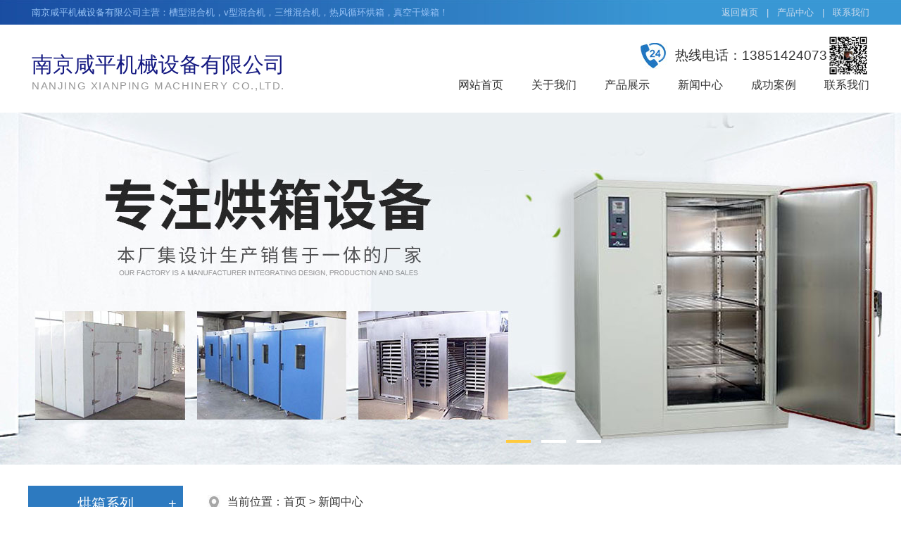

--- FILE ---
content_type: text/html
request_url: http://www.nj-xpjx.com/contents/6/19.html
body_size: 4580
content:
<!DOCTYPE html PUBLIC "-//W3C//DTD XHTML 1.0 Transitional//EN" "http://www.w3.org/TR/xhtml1/DTD/xhtml1-transitional.dtd">
<html xmlns="http://www.w3.org/1999/xhtml">
<head>
<meta http-equiv="Content-Type" content="text/html; charset=utf-8" />
<title>槽型混合机的产品特点简介-南京咸平机械设备有限公司</title>
<meta name="author" content="江苏易润信息">
<meta name="keywords" content="">
<meta name="description" content="">

<link href="/css/main.css" rel="stylesheet" type="text/css" />
<link href="/css/jquery.jslides.css" rel="stylesheet" type="text/css" />
<script type="text/javascript" src="/js/jquery-1.8.0.min.js"></script>
<script type="text/javascript" src="/js/jquery.jslides.js"></script>



</head>

<body>



<div class="top">

 <div class="top_cont">
  <div class="left">南京咸平机械设备有限公司主营：槽型混合机，v型混合机，三维混合机，热风循环烘箱，真空干燥箱！</div>
  <div class="right"><a href="/">返回首页</a>&nbsp;&nbsp;&nbsp;|&nbsp;&nbsp;&nbsp;<a href="/channels/5.html">产品中心</a>&nbsp;&nbsp;&nbsp;|&nbsp;&nbsp;&nbsp;<a href="/channels/8.html">联系我们</a></div>
 </div>

</div>



<div class="head_box">

 <div class="logo">
  南京咸平机械设备有限公司<p>nanjing xianping machinery co.,ltd.</p>
 </div>
 
 <div class="right">
  <div class="dianhua">
    <p>热线电话：13851424073</p>
    <p><img src="/images/ewm.jpg" alt="" /></p>
  </div>
 
  <ul class="nav_box">
     <li><a href="/">网站首页</a></li>
      
        <li><a href="/channels/3.html">关于我们</a></li>
      
        <li><a href="/channels/5.html">产品展示</a></li>
      
        <li><a href="/channels/6.html">新闻中心</a></li>
      
        <li><a href="/channels/7.html">成功案例</a></li>
      
        <li><a href="/channels/8.html">联系我们</a></li>
      
  </ul>
 
 </div>


</div>


<div class="banner" >

          <div id="full-screen-slider">
                <ul id="slides">
                    
                       <li style="background:url('/upload/images/2020/11/4a046edf3f8c24af.jpg') no-repeat center top"></li>
                    
                       <li style="background:url('/upload/images/2023/7/58175ffdf9bc0d85.jpg') no-repeat center top"></li>
                    
                       <li style="background:url('/upload/images/2023/7/a1c4bd48c8333c3c.jpg') no-repeat center top"></li>
                    
                </ul>
            </div>
            <!-- 代码 结束 -->


</div>





<div class="nei_cont">
         <style>

.pros6 a{  color:#0a4ab2 !important;}
.box_close{ display:none}

</style>

<div class="nei_left">

    
              
              <div class="nei_left_dh">
                 <div class="biaot"><a href="/channels/10.html">烘箱系列</a> <div class="anniu" onclick="clicks('hxxl')">+</div></div>
                 
                 <div id="boxhxxl" class="box box_close">
                 
                     <div class="dh_lie pros11"><a href="/channels/11.html">热风循环烘箱</a></div>
                 
                     <div class="dh_lie pros12"><a href="/channels/12.html">电热烘箱</a></div>
                 
                     <div class="dh_lie pros13"><a href="/channels/13.html">真空烘箱</a></div>
                 
                     <div class="dh_lie pros14"><a href="/channels/14.html">对开门干燥灭菌</a></div>
                 
                 </div>
                 			
              </div>
          
          
              
              <div class="nei_left_dh">
                 <div class="biaot"><a href="/channels/15.html">电炉系列</a> <div class="anniu" onclick="clicks('dlxl')">+</div></div>
                 
                 <div id="boxdlxl" class="box box_close">
                 
                     <div class="dh_lie pros16"><a href="/channels/16.html">台车式热风循环炉</a></div>
                 
                     <div class="dh_lie pros17"><a href="/channels/17.html">固化炉</a></div>
                 
                     <div class="dh_lie pros18"><a href="/channels/18.html">热处理炉</a></div>
                 
                 </div>
                 			
              </div>
          
          
              
              <div class="nei_left_dh">
                 <div class="biaot"><a href="/channels/19.html">混合机系列</a> <div class="anniu" onclick="clicks('hhjxl')">+</div></div>
                 
                 <div id="boxhhjxl" class="box box_close">
                 
                     <div class="dh_lie pros20"><a href="/channels/20.html">V型混合机</a></div>
                 
                     <div class="dh_lie pros21"><a href="/channels/21.html">槽型混合机</a></div>
                 
                     <div class="dh_lie pros22"><a href="/channels/22.html">二、三维摆动混合机</a></div>
                 
                     <div class="dh_lie pros23"><a href="/channels/23.html">摇摆颗粒机</a></div>
                 
                     <div class="dh_lie pros24"><a href="/channels/24.html">粉碎机</a></div>
                 
                     <div class="dh_lie pros25"><a href="/channels/25.html">双锥回转真空干燥机</a></div>
                 
                     <div class="dh_lie pros26"><a href="/channels/26.html">喷雾干燥机</a></div>
                 
                     <div class="dh_lie pros27"><a href="/channels/27.html">网带干燥机</a></div>
                 
                 </div>
                 			
              </div>
          
          
              
              <div class="nei_left_dh">
                 <div class="biaot"><a href="/channels/28.html">环保设备系列</a> <div class="anniu" onclick="clicks('hbsbxl')">+</div></div>
                 
                 <div id="boxhbsbxl" class="box box_close">
                 
                     <div class="dh_lie pros29"><a href="/channels/29.html">一体化污泥处理设备</a></div>
                 
                     <div class="dh_lie pros30"><a href="/channels/30.html">隔油设备</a></div>
                 
                     <div class="dh_lie pros31"><a href="/channels/31.html">尾气处理设备</a></div>
                 
                 </div>
                 			
              </div>
          
          
              
              <div class="nei_left_dh">
                 <div class="biaot"><a href="/channels/32.html">高层设备</a> <div class="anniu" onclick="clicks('gcsb')">+</div></div>
                 
                 <div id="boxgcsb" class="box box_close">
                 
                     <div class="dh_lie pros33"><a href="/channels/33.html">擦窗机</a></div>
                 
                     <div class="dh_lie pros34"><a href="/channels/34.html">高空吊篮</a></div>
                 
                     <div class="dh_lie pros35"><a href="/channels/35.html">擦杆式擦窗机</a></div>
                 
                 </div>
                 			
              </div>
          
          
              
              <div class="nei_left_dh">
                 <div class="biaot"><a href="/channels/36.html">不锈钢制品</a> <div class="anniu" onclick="clicks('bxgzp')">+</div></div>
                 
                 <div id="boxbxgzp" class="box box_close">
                 
                     <div class="dh_lie pros37"><a href="/channels/37.html">工作台</a></div>
                 
                     <div class="dh_lie pros38"><a href="/channels/38.html">水槽</a></div>
                 
                     <div class="dh_lie pros39"><a href="/channels/39.html">推车</a></div>
                 
                     <div class="dh_lie pros40"><a href="/channels/40.html">水箱</a></div>
                 
                 </div>
                 			
              </div>
          
          
              
              <div class="nei_left_dh">
                 <div class="biaot"><a href="/channels/41.html">高效包衣机</a> <div class="anniu" onclick="clicks('gxbyj')">+</div></div>
                 
                 <div id="boxgxbyj" class="box box_close">
                 
                 </div>
                 			
              </div>
          
          
              
              <div class="nei_left_dh">
                 <div class="biaot"><a href="/channels/42.html">餐厨垃圾处理设备</a> <div class="anniu" onclick="clicks('')">+</div></div>
                 
                 <div id="box" class="box box_close">
                 
                 </div>
                 			
              </div>
          
          

                 
</div>


 <script>

function clicks(names){


 
	divid="#box"+names;
	

	$(divid).toggle(500);


	}


$(document).ready(function(){
	
	

});
</script>
        	
        
        
           <div class="nei_right">
           
           
           
             <div class="nei_tilte">当前位置：首页 &gt; 新闻中心</div>
             
             <div class="cont word_style">
 
                   <div class="news_biaoti">槽型混合机的产品特点简介</div>
                     <div class="news_word">
                     <small>时间：</small>2019-04-18  
                     </div>
                     
                
                    
                    
                    
                    <p><p>
	<br />
</p>
<p>
	<strong>槽型混合机</strong>用以混合粉状或糊状的物料，使不同质物料混合均匀，接下来看看<strong>槽型混合机</strong>的产品特点吧。
</p>
<p>
	1、分散性好：设备完全解决了由于物料的比重不同引起的均匀度不高和死角等问题。本设备采用五轴带飞刀砂浆的混合结构，能够有效地分散各种短纤维。
</p>
<p>
	2、使用范围广：该设备能够满足不同 
,性能要求的干粉砂浆的生产。如：砌筑砂浆、抹灰砂浆、保温系统所需聚合物砂浆、聚苯颗粒保湿砂浆等各种干粉砂浆。
</p>
<p style="text-align:center;">
	<img src="/upload/images/2020/10/9617c680fc9f3470.jpg" alt="槽型混合机" width="378" height="275" title="槽型混合机" align="" />
</p>
<p>
	3、投资小：该设备具有明显的价格优势．投资小、见效快。
</p>
<p>
	4、使用简单方便：该设备具有占地面积小，操作简单、能耗低，每小时可产 5—8 吨。
</p>
<p>
	5、使用寿命长：本设备易损部位全采用高强度耐磨钢为部件．使其具有使用寿命长的特点。
</p></p>
    
    
                    <div class="news_xiangguan">
                    
                     <div class="lie_box">上一篇：<a href="/contents/6/20.html">混合机的保养注意事项讲解</a></div>
                     <div class="lie_box">下一篇：<a href="/contents/6/18.html">关于网带式干燥机</a></div>
                    
                    </div>
  
  
			 </div>

           
           
           </div>
        
        
        
        
        </div>

<div class="foot_dh">

 <ul class="down_dh">
  <li><a href="/">网站首页</a></li>
  
    <li><a href="/channels/3.html">关于我们</a></li>
  
    <li><a href="/channels/5.html">产品展示</a></li>
  
    <li><a href="/channels/6.html">新闻中心</a></li>
  
    <li><a href="/channels/7.html">成功案例</a></li>
  
    <li><a href="/channels/8.html">联系我们</a></li>
  
 </ul>

</div>
<div class="down">南京咸平机械设备有限公司  地址：南京市栖霞区靖安街道长泰路329号<br />
电话：025-83716956  传真：025-85713494  邮箱：746982854@qq.com<br />
<a href="https://beian.miit.gov.cn/" target="_blank">苏ICP备2020068855号-1</a> 主营：<strong>槽型混合机</strong>&nbsp;<strong>v型混合机</strong>&nbsp;<strong>三维混合机</strong>&nbsp;<strong>热风循环烘箱</strong>&nbsp;<strong>真空干燥箱</strong>&nbsp;
<div style="width:300px;margin:0 auto; padding:20px 0;">
		 		<a target="_blank" href="http://www.beian.gov.cn/portal/registerSystemInfo?recordcode=32011302321099" style="display:inline-block;text-decoration:none;height:20px;line-height:20px;"><img src="/tb.png" style="float:left;" alt="真空干燥箱"/><p style="float:left;height:20px;line-height:20px;margin: 0px 0px 0px 5px; color:#939393;">苏公网安备 32011302321099号</p></a>
		 	</div>
</div>




</body>
</html>


--- FILE ---
content_type: text/css
request_url: http://www.nj-xpjx.com/css/main.css
body_size: 3704
content:
@charset "utf-8";
/* CSS Document */

body,td,th {
	font-family: "微软雅黑", Arial;
	font-size: 12px;
	color: #333;
}
body {
	margin-left: 0px;
	margin-top: 0px;
	margin-right: 0px;
	margin-bottom: 0px;
}

*{ padding:0px; margin:0px; list-style:none; box-sizing:border-box; border:0;}

a{ color:#333; text-decoration:none;}
a:hover{ color:#0a4ab2;}

.top{ width:100%; min-width:1200px; height:35px; overflow:hidden; background:url(../images/index_01.jpg) center no-repeat; background-color:#1261bd;}
.top .top_cont{ width:1200px; line-height:35px; margin:0 auto 0 auto; padding:0 5px 0 5px; font-size:13px; }
.top .top_cont .left{ float:left; color:#96c2f6;}
.top .top_cont .right{ float:right;  color:#cddcee;}
.top .top_cont .right a{ color:#cddcee;}
.top .top_cont .right a:hover{ color:#46d6ff;}

.head_box{ width:1200px; margin:14px auto 28px auto; padding:0 5px 0 5px;}
.head_box::after{ display:block; content:""; clear:both;}
.head_box .logo{ float:left; font-size:30px; color:#151a82; margin-top:23px;}
.head_box .logo p{ font-size:15px; text-transform:uppercase; letter-spacing:1.6px; color:#979797;}

.head_box .right{ float:right; position:relative;}
.head_box .right .dianhua{position:absolute; right:0; font-size:19px; background:url(../images/index_04.jpg) 0 50% no-repeat; padding-left:50px;display: flex;align-items: center;}
.head_box .right .dianhua img{height: 60px;}

.nav_box{ float:right; margin-top:62px;}
.nav_box li{ float:left; font-size:16px; margin-left:40px;}
.nav_box li:nth-child(1){ margin-left:0px;}


.banner{ width:100%; min-width:1200px; height:500px; background:#06F; margin:0 auto 0 auto;}

.main{ width:1200px; margin:0 auto 0 auto;}
.main::after{ display:block; content:""; clear:both;}
.main .title_box{ width:100%; text-align:center;}

.sy_pro_box{ width:100%; margin:70px auto 47px auto;}
.sy_pro_box::after{ display:block; content:""; clear:both;}
.sy_pro_list{ width:379px; height:249px; float:left; border:1px #e8e8e8 solid; margin-left:31px; position:relative; overflow:hidden;}
.sy_pro_list:nth-child(1){ margin-left:0px;}

.sy_pro_box .pic{ width:379px; height:249px; display:flex; justify-content: center; align-items: center; overflow:hidden; text-align:center;}
.sy_pro_box .pic img{ max-height:249px; }
.sy_pro_box .word{ width:100%; height:40px; background:rgba(1,85,141,0.8); position:absolute; bottom:0; color:#efefef; text-align:center; line-height:40px;  font-size:14px;  }
.sy_pro_box .word a{ display:block; color:#efefef; }
.sy_pro_box .word a:hover{ color:#60b5fe;}

.pro_more{ width:142px; height:37px; margin:0 auto 20px auto; text-align:center; font-size:14px; border:1px #e1e1e1 solid; line-height:37px; border-radius:5px}
.pro_more a{ display:block;}

.sy_about_bj{ width:100%; min-width:1200px; height:725px; margin:0 auto 0 auto; background:url(../images/bj_21.jpg) center no-repeat; background-color:#2365af; padding:96px 0 0 0;}

.sy_about_pic{ width:461px; height:282px; float:left; margin-left:29px; margin-top:85px}
.sy_about_word{ width:642px; float:right; height:370px; margin-right:29px; font-size:15px; line-height:38px; color:#FFF; margin-top:90px;}
.sy_about_more{ width:142px; height:37px; border:1px #fff solid; color:#FFF; float:right; margin-top:70px; font-size:14px; text-align:center; }
.sy_about_more a{ display:block; color:#FFF; }
.sy_about_more a:hover{ display:block; color:#91dcff; }

.sy_news_title{ width:100%; border-bottom:1px #ededed solid; padding:0 5px 9px 5px; margin-bottom:35px;}
.sy_news_title::after{ display:block; content:""; clear:both;}
.sy_news_title .left{ float:left; font-size:15p; color:#2a7fbe; font-size:23px;}
.sy_news_title .left span{ color:#858585; font-family:Arial; font-size:14px;}
.sy_news_title .right{ width:50px; height:19px; text-align:center; line-height:19px; background:#0170c1; float:right; color:#FFF; border-radius:3px; margin-top:5px;}
.sy_news_title .right a{ display:block; color:#FFF;}

.sy_news_frist{ width:569px; float:left;}
.sy_news_frist .pic{ width:569px; height:243px;  overflow:hidden;}
.sy_news_frist .pic img{width:569px; height:243px; }
.sy_news_frist .list{ width:100%;margin-top:20px;}
.sy_news_frist .list .title{ width:100%; border-bottom:1px #d6d6d6 solid; font-size:17px; overflow:hidden; padding:0 0 10px 0;  }
.sy_news_frist .list .title p{ float:right; font-size:14px; color:#b3b3b3;}
.sy_news_frist .list .jieshao{ width:100%; height:46px; color:#b1b0b0; font-size:13px; line-height:23px; margin-top:10px; overflow:hidden; }

.sy_news_right{ width:563px; float:right; background:url(../images/sy_66.jpg) 0 0 no-repeat; padding:0 0 0 95px;  }
.sy_news_right .list{ width:466px; height:90px; float:left; margin-bottom:30px; padding:0 0 0 18px;  }
.sy_news_right .list .title{ width:100%; font-size:19px; height:30px; line-height:30px; overflow:hidden; margin-top:5px;}
.sy_news_right .list .jianjie{width:100%; height:40px; line-height:20px; margin-top:5px; overflow:hidden;  font-size:13px; color:#b1b0b0;}


.foot_dh{ width:100%; height:40px; min-width:1200px; background:url(../images/foot_81.jpg) center no-repeat; background-color:#17499e;}
.down_dh{ display:table; height:40px; line-height:40px; margin:0 auto 0 auto;}
.down_dh li{ float:left; font-size:15px; margin-left:60px;}
.down_dh li:nth-child(1){margin-left:0px;}
.down_dh li a{ color:#fafafa;}
.down_dh li a:hover{ color:#40e9f4;}

.down{ width:1200px; margin:0 auto 0 auto; text-align:center; font-size:13px; line-height:22px; padding:20px 0 30px 0;}


.pro_margin{ margin:90px auto 90px auto;}
.new_margin{ margin:50px auto 90px auto;}



.nei_cont{ width:1200px; margin:30px auto 80px auto; }
.nei_cont::after{ display:block; content:""; clear:both; }

.nei_cont .nei_left{width:239px; float: left; }
.nei_cont .nei_left .nei_left_dh{width:239px; margin-bottom:5px; float: left;}
.nei_cont .nei_left .nei_left_dh .biaot{ width:220px; height:50px; line-height:50px; background:#2d7ac0; font-size:20px; color: #FFFFFF; text-align:center; position:relative; }
.nei_cont .nei_left .nei_left_dh .biaot .anniu{ width:30px; height:50px; position:absolute; right:0; top:0; }
.nei_cont .nei_left .nei_left_dh .biaot .anniu:hover{ cursor: pointer}
.nei_cont .nei_left .nei_left_dh .biaot a{ color:#FFF;}
.nei_cont .nei_left .nei_left_dh .dh_lie{ width:220px; border:1px #cccccc solid; height:42px; text-align:center; line-height:42px; font-size:15px; background:#fff; margin-bottom:5px;}
.nei_cont .nei_left .nei_left_dh .dh_lie a{ display: block;}
.nei_cont .nei_left .nei_left_dh .dh_lie:nth-child(1){ margin-top:9px;}


.nei_cont .nei_right{width:950px; float:right;}

.nei_cont .nei_right .nei_tilte{width:100%; border-bottom:1px #dadada solid; margin:10px 0px 18px 0px; font-size:16px; text-align:left; padding-bottom:12px; background:url(../images/location.jpg) 5px 3px no-repeat; padding-left:33px; padding-top:3px;}
.nei_cont .nei_right .cont{ width:100%; }

.word_style{ font-size:15px; line-height:36px;}
.word_style img{ max-width:98%;}


.news_list{ width:100%; margin:0px auto 25px auto;  padding:5px 0px 16px 0px; border-bottom:1px #CCCCCC dotted; position:relative;}
.news_list:after{ display:block; content:""; clear:both; }
.news_list .riqi{ position:absolute; color:#bfbfbf; font-size:13px; right:0; top:7px;}
.news_list img{ width:168px; height:109px; float:left; margin-right:18px;}
.news_list .biaoti{ font-size:17px; }
.news_list .jieshao{ font-size:12px; color:#929292; margin-top:10px; line-height:21px;}



.pro_list{ width:220px; float:left; background:#FFFFFF; margin-bottom:25px; margin-left:16px; border:1px #e7e7e7 solid; overflow:hidden; }
.pro_list:nth-child(4n-3){ margin-left:0px;}
.pro_list .pic{ width:200px; height:132px; margin:10px auto 0 auto;  border:1px #e7e7e7 solid; display:flex; /*实现垂直居中*/align-items: center;/*实现水平居中*/justify-content: center; overflow:hidden;}
.pro_list .pic img{  max-height:100%}
.pro_list .word{width:200px; height:30px;  line-height:30px; overflow:hidden; font-size:14px; margin:6px auto 8px auto; text-align:center;   }
.pro_list .word a{ display:block;}


.tupian_list{ width:220px; float:left; background:#FFFFFF; margin-bottom:25px; margin-left:16px; border:1px #e7e7e7 solid; overflow:hidden; }
.tupian_list:nth-child(4n-3){ margin-left:0px;}
.tupian_list .pic{ width:200px; height:172px; margin:10px auto 0 auto;  border:1px #e7e7e7 solid; display:flex; /*实现垂直居中*/align-items: center;/*实现水平居中*/justify-content: center; overflow:hidden;}
.tupian_list .pic img{ width:100%;}
.tupian_list .word{width:200px; height:30px;  line-height:30px; overflow:hidden; font-size:14px; margin:6px auto 8px auto; background: url(../images/index_62.jpg) right no-repeat;  }
.tupian_list .word a{ display:block;}


.news_biaoti{ width:100%; text-align:center; font-size:18px; margin-bottom:8px; font-weight:bold}
.news_word{ width:100%; border-bottom:1px #b3b3b3 dotted; text-align:center; margin-bottom:23px; font-size:13px; padding-bottom:10px;}


.news_xiangguan{ width:100%; border-top:1px #b3b3b3 dotted; margin-top:33px; overflow:auto; padding-top:20px; }
.news_xiangguan .lie_box{ width:99%; line-height:20px;  margin:0 auto 13px auto;}
.news_xiangguan .lie_box a{ color:#333333;}
.news_xiangguan .lie_box a:hover{ color:#2979d3;}






/*分页样式*/
.pagination {
  display: inline-block;
  padding-left: 0;
  margin: 20px 0;
  border-radius: 4px;
}
.pagination > li {
  display: inline;
}
.pagination > li > a,
.pagination > li > span {
  position: relative;
  float: left;
  padding: 6px 12px;
  margin-left: -1px;
  line-height: 1.42857143;
  color: #196c4a;
  text-decoration: none;
  background-color: #fff;
  border: 1px solid #ddd;
}
.pagination > li:first-child > a,
.pagination > li:first-child > span {
  margin-left: 0;
  border-top-left-radius: 4px;
  border-bottom-left-radius: 4px;
}
.pagination > li:last-child > a,
.pagination > li:last-child > span {
  border-top-right-radius: 4px;
  border-bottom-right-radius: 4px;
}
.pagination > li > a:hover,
.pagination > li > span:hover,
.pagination > li > a:focus,
.pagination > li > span:focus {
  color: #2a6496;
  background-color: #eee;
  border-color: #ddd;
}
.pagination > .active > a,
.pagination > .active > span,
.pagination > .active > a:hover,
.pagination > .active > span:hover,
.pagination > .active > a:focus,
.pagination > .active > span:focus {
  z-index: 2;
  color: #fff;
  cursor: default;
  background-color: #017abf;
  border-color: #017abf;
}
.pagination > .disabled > span,
.pagination > .disabled > span:hover,
.pagination > .disabled > span:focus,
.pagination > .disabled > a,
.pagination > .disabled > a:hover,
.pagination > .disabled > a:focus {
  color: #777;
  cursor: not-allowed;
  background-color: #fff;
  border-color: #ddd;
}
.pagination-lg > li > a,
.pagination-lg > li > span {
  padding: 10px 16px;
  font-size: 18px;
}
.pagination-lg > li:first-child > a,
.pagination-lg > li:first-child > span {
  border-top-left-radius: 6px;
  border-bottom-left-radius: 6px;
}
.pagination-lg > li:last-child > a,
.pagination-lg > li:last-child > span {
  border-top-right-radius: 6px;
  border-bottom-right-radius: 6px;
}
.pagination-sm > li > a,
.pagination-sm > li > span {
  padding: 5px 10px;
  font-size: 12px;
}
.pagination-sm > li:first-child > a,
.pagination-sm > li:first-child > span {
  border-top-left-radius: 3px;
  border-bottom-left-radius: 3px;
}
.pagination-sm > li:last-child > a,
.pagination-sm > li:last-child > span {
  border-top-right-radius: 3px;
  border-bottom-right-radius: 3px;
}
.pager {
  padding-left: 0;
  margin: 20px 0;
  text-align: center;
  list-style: none;
}
.pager li {
  display: inline;
}
.pager li > a,
.pager li > span {
  display: inline-block;
  padding: 5px 14px;
  background-color: #fff;
  border: 1px solid #ddd;
  border-radius: 15px;
}
.pager li > a:hover,
.pager li > a:focus {
  text-decoration: none;
  background-color: #eee;
}
.pager .next > a,
.pager .next > span {
  float: right;
}
.pager .previous > a,
.pager .previous > span {
  float: left;
}
.pager .disabled > a,
.pager .disabled > a:hover,
.pager .disabled > a:focus,
.pager .disabled > span {
  color: #777;
  cursor: not-allowed;
  background-color: #fff;
}


--- FILE ---
content_type: text/css
request_url: http://www.nj-xpjx.com/css/jquery.jslides.css
body_size: 411
content:
#full-screen-slider { width:100%; height:500px; float:left; position:relative}
#slides { display:block; width:100%; height:500px; list-style:none; padding:0; margin:0; position:relative}
#slides li { display:block; width:100%; height:100%; list-style:none; padding:0; margin:0; position:absolute}
#slides li a { display:block; width:100%; height:100%;}
#pagination { display:block; list-style:none; position:absolute; left:30%; top:460px; z-index:9900;  padding:5px 15px 5px 0; margin:0}
#pagination li { display:block; list-style:none; width:35px; height:4px; float:left; margin-left:15px;  background:#FFF }
#pagination li a { display:block; width:100%; height:100%; padding:0; margin:0;  text-indent:-9999px;}
#pagination li.current { background:#ffca3e}